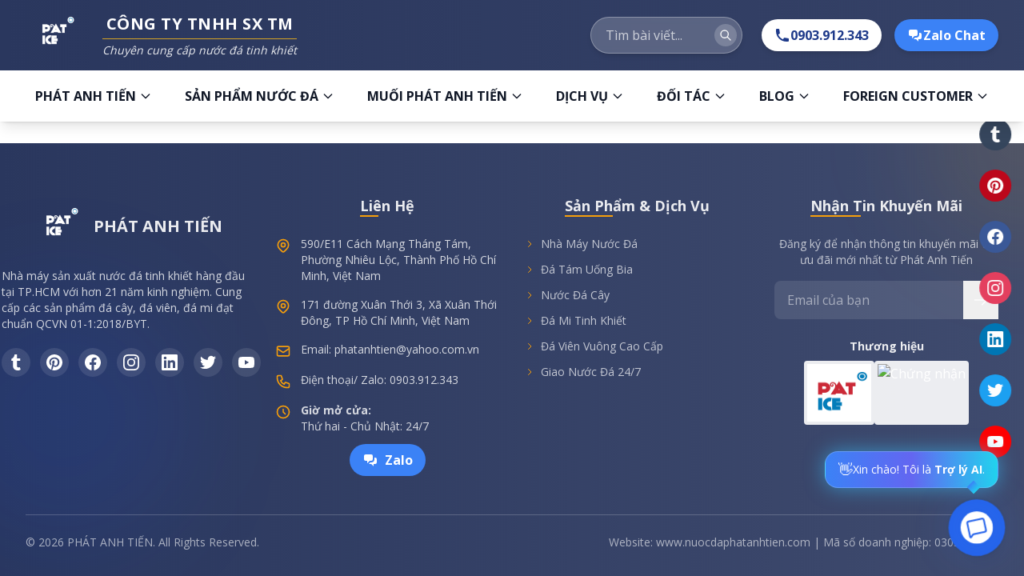

--- FILE ---
content_type: text/html; charset=utf-8
request_url: https://www.google.com/recaptcha/api2/aframe
body_size: 268
content:
<!DOCTYPE HTML><html><head><meta http-equiv="content-type" content="text/html; charset=UTF-8"></head><body><script nonce="5Ltj57KvHymxYJt5tEGZFw">/** Anti-fraud and anti-abuse applications only. See google.com/recaptcha */ try{var clients={'sodar':'https://pagead2.googlesyndication.com/pagead/sodar?'};window.addEventListener("message",function(a){try{if(a.source===window.parent){var b=JSON.parse(a.data);var c=clients[b['id']];if(c){var d=document.createElement('img');d.src=c+b['params']+'&rc='+(localStorage.getItem("rc::a")?sessionStorage.getItem("rc::b"):"");window.document.body.appendChild(d);sessionStorage.setItem("rc::e",parseInt(sessionStorage.getItem("rc::e")||0)+1);localStorage.setItem("rc::h",'1770132434338');}}}catch(b){}});window.parent.postMessage("_grecaptcha_ready", "*");}catch(b){}</script></body></html>